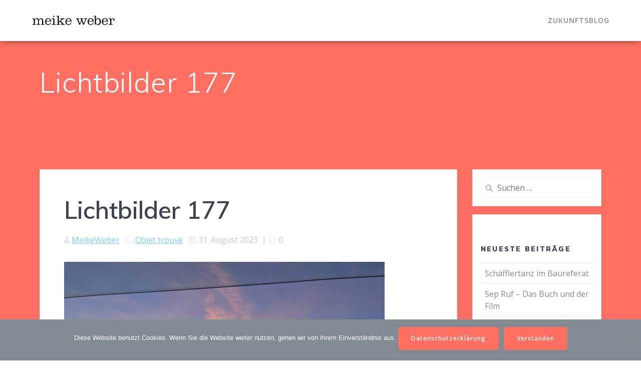

--- FILE ---
content_type: text/html; charset=UTF-8
request_url: https://meike-weber.de/lichtbilder-177/
body_size: 11128
content:
<!DOCTYPE html>
<html lang="de">
<head>
    <meta charset="UTF-8">
    <meta name="viewport" content="width=device-width, initial-scale=1">
    <link rel="profile" href="http://gmpg.org/xfn/11">

	    <script>
        (function (exports, d) {
            var _isReady = false,
                _event,
                _fns = [];

            function onReady(event) {
                d.removeEventListener("DOMContentLoaded", onReady);
                _isReady = true;
                _event = event;
                _fns.forEach(function (_fn) {
                    var fn = _fn[0],
                        context = _fn[1];
                    fn.call(context || exports, window.jQuery);
                });
            }

            function onReadyIe(event) {
                if (d.readyState === "complete") {
                    d.detachEvent("onreadystatechange", onReadyIe);
                    _isReady = true;
                    _event = event;
                    _fns.forEach(function (_fn) {
                        var fn = _fn[0],
                            context = _fn[1];
                        fn.call(context || exports, event);
                    });
                }
            }

            d.addEventListener && d.addEventListener("DOMContentLoaded", onReady) ||
            d.attachEvent && d.attachEvent("onreadystatechange", onReadyIe);

            function domReady(fn, context) {
                if (_isReady) {
                    fn.call(context, _event);
                }

                _fns.push([fn, context]);
            }

            exports.mesmerizeDomReady = domReady;
        })(window, document);
    </script>
	<meta name='robots' content='index, follow, max-image-preview:large, max-snippet:-1, max-video-preview:-1' />
		<style>img:is([sizes="auto" i], [sizes^="auto," i]) { contain-intrinsic-size: 3000px 1500px }</style>
		<meta property="og:title" content="Lichtbilder 177"/>
<meta property="og:description" content=""/>
<meta property="og:image" content="https://meike-weber.de/wp-content/uploads/2023/09/IMG_4252-rotated-e1693813115648.jpg"/>
<meta property="og:image:width" content="640" />
<meta property="og:image:height" content="480" />
<meta property="og:image:type" content="image/jpeg" />
<meta property="og:type" content="article"/>
<meta property="og:article:published_time" content="2023-08-31 07:37:00"/>
<meta property="og:article:modified_time" content="2023-09-04 07:38:47"/>
<meta property="og:article:tag" content="Gauting"/>
<meta property="og:article:tag" content="Lichtbilder"/>
<meta name="twitter:card" content="summary">
<meta name="twitter:title" content="Lichtbilder 177"/>
<meta name="twitter:description" content=""/>
<meta name="twitter:image" content="https://meike-weber.de/wp-content/uploads/2023/09/IMG_4252-rotated-e1693813115648.jpg"/>
<meta name="author" content="MeikeWeber"/>

	<!-- This site is optimized with the Yoast SEO plugin v23.5 - https://yoast.com/wordpress/plugins/seo/ -->
	<title>Lichtbilder 177 -</title>
	<link rel="canonical" href="https://meike-weber.de/lichtbilder-177/" />
	<meta property="og:url" content="https://meike-weber.de/lichtbilder-177/" />
	<meta property="article:published_time" content="2023-08-31T07:37:00+00:00" />
	<meta property="article:modified_time" content="2023-09-04T07:38:47+00:00" />
	<meta property="og:image" content="https://meike-weber.de/wp-content/uploads/2023/09/IMG_4252-rotated-e1693813115648.jpg" />
	<meta property="og:image:width" content="640" />
	<meta property="og:image:height" content="480" />
	<meta property="og:image:type" content="image/jpeg" />
	<meta name="author" content="MeikeWeber" />
	<meta name="twitter:label1" content="Verfasst von" />
	<meta name="twitter:data1" content="MeikeWeber" />
	<script type="application/ld+json" class="yoast-schema-graph">{"@context":"https://schema.org","@graph":[{"@type":"WebPage","@id":"https://meike-weber.de/lichtbilder-177/","url":"https://meike-weber.de/lichtbilder-177/","name":"Lichtbilder 177 -","isPartOf":{"@id":"https://meike-weber.de/#website"},"primaryImageOfPage":{"@id":"https://meike-weber.de/lichtbilder-177/#primaryimage"},"image":{"@id":"https://meike-weber.de/lichtbilder-177/#primaryimage"},"thumbnailUrl":"https://meike-weber.de/wp-content/uploads/2023/09/IMG_4252-rotated-e1693813115648.jpg","datePublished":"2023-08-31T07:37:00+00:00","dateModified":"2023-09-04T07:38:47+00:00","author":{"@id":"https://meike-weber.de/#/schema/person/588e0d5267307835dc6fa1ac284e4346"},"breadcrumb":{"@id":"https://meike-weber.de/lichtbilder-177/#breadcrumb"},"inLanguage":"de","potentialAction":[{"@type":"ReadAction","target":["https://meike-weber.de/lichtbilder-177/"]}]},{"@type":"ImageObject","inLanguage":"de","@id":"https://meike-weber.de/lichtbilder-177/#primaryimage","url":"https://meike-weber.de/wp-content/uploads/2023/09/IMG_4252-rotated-e1693813115648.jpg","contentUrl":"https://meike-weber.de/wp-content/uploads/2023/09/IMG_4252-rotated-e1693813115648.jpg","width":640,"height":480},{"@type":"BreadcrumbList","@id":"https://meike-weber.de/lichtbilder-177/#breadcrumb","itemListElement":[{"@type":"ListItem","position":1,"name":"Startseite","item":"https://meike-weber.de/"},{"@type":"ListItem","position":2,"name":"Zukunftsblog","item":"https://meike-weber.de/zukunftsblog/"},{"@type":"ListItem","position":3,"name":"Lichtbilder 177"}]},{"@type":"WebSite","@id":"https://meike-weber.de/#website","url":"https://meike-weber.de/","name":"","description":"","potentialAction":[{"@type":"SearchAction","target":{"@type":"EntryPoint","urlTemplate":"https://meike-weber.de/?s={search_term_string}"},"query-input":{"@type":"PropertyValueSpecification","valueRequired":true,"valueName":"search_term_string"}}],"inLanguage":"de"},{"@type":"Person","@id":"https://meike-weber.de/#/schema/person/588e0d5267307835dc6fa1ac284e4346","name":"MeikeWeber","image":{"@type":"ImageObject","inLanguage":"de","@id":"https://meike-weber.de/#/schema/person/image/","url":"https://secure.gravatar.com/avatar/40d45c573089279c703b2755a39e9902?s=96&d=mm&r=g","contentUrl":"https://secure.gravatar.com/avatar/40d45c573089279c703b2755a39e9902?s=96&d=mm&r=g","caption":"MeikeWeber"},"url":"https://meike-weber.de/author/meikeweber/"}]}</script>
	<!-- / Yoast SEO plugin. -->


<link rel='dns-prefetch' href='//fonts.googleapis.com' />
<link rel="alternate" type="application/rss+xml" title=" &raquo; Feed" href="https://meike-weber.de/feed/" />
<link rel="alternate" type="application/rss+xml" title=" &raquo; Kommentar-Feed" href="https://meike-weber.de/comments/feed/" />
<link rel="alternate" type="application/rss+xml" title=" &raquo; Kommentar-Feed zu Lichtbilder 177" href="https://meike-weber.de/lichtbilder-177/feed/" />
		<style>
			.lazyload,
			.lazyloading {
				max-width: 100%;
			}
		</style>
		<script type="text/javascript">
/* <![CDATA[ */
window._wpemojiSettings = {"baseUrl":"https:\/\/s.w.org\/images\/core\/emoji\/14.0.0\/72x72\/","ext":".png","svgUrl":"https:\/\/s.w.org\/images\/core\/emoji\/14.0.0\/svg\/","svgExt":".svg","source":{"concatemoji":"https:\/\/meike-weber.de\/wp-includes\/js\/wp-emoji-release.min.js?ver=6.4.7"}};
/*! This file is auto-generated */
!function(i,n){var o,s,e;function c(e){try{var t={supportTests:e,timestamp:(new Date).valueOf()};sessionStorage.setItem(o,JSON.stringify(t))}catch(e){}}function p(e,t,n){e.clearRect(0,0,e.canvas.width,e.canvas.height),e.fillText(t,0,0);var t=new Uint32Array(e.getImageData(0,0,e.canvas.width,e.canvas.height).data),r=(e.clearRect(0,0,e.canvas.width,e.canvas.height),e.fillText(n,0,0),new Uint32Array(e.getImageData(0,0,e.canvas.width,e.canvas.height).data));return t.every(function(e,t){return e===r[t]})}function u(e,t,n){switch(t){case"flag":return n(e,"\ud83c\udff3\ufe0f\u200d\u26a7\ufe0f","\ud83c\udff3\ufe0f\u200b\u26a7\ufe0f")?!1:!n(e,"\ud83c\uddfa\ud83c\uddf3","\ud83c\uddfa\u200b\ud83c\uddf3")&&!n(e,"\ud83c\udff4\udb40\udc67\udb40\udc62\udb40\udc65\udb40\udc6e\udb40\udc67\udb40\udc7f","\ud83c\udff4\u200b\udb40\udc67\u200b\udb40\udc62\u200b\udb40\udc65\u200b\udb40\udc6e\u200b\udb40\udc67\u200b\udb40\udc7f");case"emoji":return!n(e,"\ud83e\udef1\ud83c\udffb\u200d\ud83e\udef2\ud83c\udfff","\ud83e\udef1\ud83c\udffb\u200b\ud83e\udef2\ud83c\udfff")}return!1}function f(e,t,n){var r="undefined"!=typeof WorkerGlobalScope&&self instanceof WorkerGlobalScope?new OffscreenCanvas(300,150):i.createElement("canvas"),a=r.getContext("2d",{willReadFrequently:!0}),o=(a.textBaseline="top",a.font="600 32px Arial",{});return e.forEach(function(e){o[e]=t(a,e,n)}),o}function t(e){var t=i.createElement("script");t.src=e,t.defer=!0,i.head.appendChild(t)}"undefined"!=typeof Promise&&(o="wpEmojiSettingsSupports",s=["flag","emoji"],n.supports={everything:!0,everythingExceptFlag:!0},e=new Promise(function(e){i.addEventListener("DOMContentLoaded",e,{once:!0})}),new Promise(function(t){var n=function(){try{var e=JSON.parse(sessionStorage.getItem(o));if("object"==typeof e&&"number"==typeof e.timestamp&&(new Date).valueOf()<e.timestamp+604800&&"object"==typeof e.supportTests)return e.supportTests}catch(e){}return null}();if(!n){if("undefined"!=typeof Worker&&"undefined"!=typeof OffscreenCanvas&&"undefined"!=typeof URL&&URL.createObjectURL&&"undefined"!=typeof Blob)try{var e="postMessage("+f.toString()+"("+[JSON.stringify(s),u.toString(),p.toString()].join(",")+"));",r=new Blob([e],{type:"text/javascript"}),a=new Worker(URL.createObjectURL(r),{name:"wpTestEmojiSupports"});return void(a.onmessage=function(e){c(n=e.data),a.terminate(),t(n)})}catch(e){}c(n=f(s,u,p))}t(n)}).then(function(e){for(var t in e)n.supports[t]=e[t],n.supports.everything=n.supports.everything&&n.supports[t],"flag"!==t&&(n.supports.everythingExceptFlag=n.supports.everythingExceptFlag&&n.supports[t]);n.supports.everythingExceptFlag=n.supports.everythingExceptFlag&&!n.supports.flag,n.DOMReady=!1,n.readyCallback=function(){n.DOMReady=!0}}).then(function(){return e}).then(function(){var e;n.supports.everything||(n.readyCallback(),(e=n.source||{}).concatemoji?t(e.concatemoji):e.wpemoji&&e.twemoji&&(t(e.twemoji),t(e.wpemoji)))}))}((window,document),window._wpemojiSettings);
/* ]]> */
</script>
<style id='wp-emoji-styles-inline-css' type='text/css'>

	img.wp-smiley, img.emoji {
		display: inline !important;
		border: none !important;
		box-shadow: none !important;
		height: 1em !important;
		width: 1em !important;
		margin: 0 0.07em !important;
		vertical-align: -0.1em !important;
		background: none !important;
		padding: 0 !important;
	}
</style>
<link rel='stylesheet' id='wp-block-library-css' href='https://meike-weber.de/wp-includes/css/dist/block-library/style.min.css?ver=6.4.7' type='text/css' media='all' />
<style id='classic-theme-styles-inline-css' type='text/css'>
/*! This file is auto-generated */
.wp-block-button__link{color:#fff;background-color:#32373c;border-radius:9999px;box-shadow:none;text-decoration:none;padding:calc(.667em + 2px) calc(1.333em + 2px);font-size:1.125em}.wp-block-file__button{background:#32373c;color:#fff;text-decoration:none}
</style>
<style id='global-styles-inline-css' type='text/css'>
body{--wp--preset--color--black: #000000;--wp--preset--color--cyan-bluish-gray: #abb8c3;--wp--preset--color--white: #ffffff;--wp--preset--color--pale-pink: #f78da7;--wp--preset--color--vivid-red: #cf2e2e;--wp--preset--color--luminous-vivid-orange: #ff6900;--wp--preset--color--luminous-vivid-amber: #fcb900;--wp--preset--color--light-green-cyan: #7bdcb5;--wp--preset--color--vivid-green-cyan: #00d084;--wp--preset--color--pale-cyan-blue: #8ed1fc;--wp--preset--color--vivid-cyan-blue: #0693e3;--wp--preset--color--vivid-purple: #9b51e0;--wp--preset--gradient--vivid-cyan-blue-to-vivid-purple: linear-gradient(135deg,rgba(6,147,227,1) 0%,rgb(155,81,224) 100%);--wp--preset--gradient--light-green-cyan-to-vivid-green-cyan: linear-gradient(135deg,rgb(122,220,180) 0%,rgb(0,208,130) 100%);--wp--preset--gradient--luminous-vivid-amber-to-luminous-vivid-orange: linear-gradient(135deg,rgba(252,185,0,1) 0%,rgba(255,105,0,1) 100%);--wp--preset--gradient--luminous-vivid-orange-to-vivid-red: linear-gradient(135deg,rgba(255,105,0,1) 0%,rgb(207,46,46) 100%);--wp--preset--gradient--very-light-gray-to-cyan-bluish-gray: linear-gradient(135deg,rgb(238,238,238) 0%,rgb(169,184,195) 100%);--wp--preset--gradient--cool-to-warm-spectrum: linear-gradient(135deg,rgb(74,234,220) 0%,rgb(151,120,209) 20%,rgb(207,42,186) 40%,rgb(238,44,130) 60%,rgb(251,105,98) 80%,rgb(254,248,76) 100%);--wp--preset--gradient--blush-light-purple: linear-gradient(135deg,rgb(255,206,236) 0%,rgb(152,150,240) 100%);--wp--preset--gradient--blush-bordeaux: linear-gradient(135deg,rgb(254,205,165) 0%,rgb(254,45,45) 50%,rgb(107,0,62) 100%);--wp--preset--gradient--luminous-dusk: linear-gradient(135deg,rgb(255,203,112) 0%,rgb(199,81,192) 50%,rgb(65,88,208) 100%);--wp--preset--gradient--pale-ocean: linear-gradient(135deg,rgb(255,245,203) 0%,rgb(182,227,212) 50%,rgb(51,167,181) 100%);--wp--preset--gradient--electric-grass: linear-gradient(135deg,rgb(202,248,128) 0%,rgb(113,206,126) 100%);--wp--preset--gradient--midnight: linear-gradient(135deg,rgb(2,3,129) 0%,rgb(40,116,252) 100%);--wp--preset--font-size--small: 13px;--wp--preset--font-size--medium: 20px;--wp--preset--font-size--large: 36px;--wp--preset--font-size--x-large: 42px;--wp--preset--spacing--20: 0.44rem;--wp--preset--spacing--30: 0.67rem;--wp--preset--spacing--40: 1rem;--wp--preset--spacing--50: 1.5rem;--wp--preset--spacing--60: 2.25rem;--wp--preset--spacing--70: 3.38rem;--wp--preset--spacing--80: 5.06rem;--wp--preset--shadow--natural: 6px 6px 9px rgba(0, 0, 0, 0.2);--wp--preset--shadow--deep: 12px 12px 50px rgba(0, 0, 0, 0.4);--wp--preset--shadow--sharp: 6px 6px 0px rgba(0, 0, 0, 0.2);--wp--preset--shadow--outlined: 6px 6px 0px -3px rgba(255, 255, 255, 1), 6px 6px rgba(0, 0, 0, 1);--wp--preset--shadow--crisp: 6px 6px 0px rgba(0, 0, 0, 1);}:where(.is-layout-flex){gap: 0.5em;}:where(.is-layout-grid){gap: 0.5em;}body .is-layout-flow > .alignleft{float: left;margin-inline-start: 0;margin-inline-end: 2em;}body .is-layout-flow > .alignright{float: right;margin-inline-start: 2em;margin-inline-end: 0;}body .is-layout-flow > .aligncenter{margin-left: auto !important;margin-right: auto !important;}body .is-layout-constrained > .alignleft{float: left;margin-inline-start: 0;margin-inline-end: 2em;}body .is-layout-constrained > .alignright{float: right;margin-inline-start: 2em;margin-inline-end: 0;}body .is-layout-constrained > .aligncenter{margin-left: auto !important;margin-right: auto !important;}body .is-layout-constrained > :where(:not(.alignleft):not(.alignright):not(.alignfull)){max-width: var(--wp--style--global--content-size);margin-left: auto !important;margin-right: auto !important;}body .is-layout-constrained > .alignwide{max-width: var(--wp--style--global--wide-size);}body .is-layout-flex{display: flex;}body .is-layout-flex{flex-wrap: wrap;align-items: center;}body .is-layout-flex > *{margin: 0;}body .is-layout-grid{display: grid;}body .is-layout-grid > *{margin: 0;}:where(.wp-block-columns.is-layout-flex){gap: 2em;}:where(.wp-block-columns.is-layout-grid){gap: 2em;}:where(.wp-block-post-template.is-layout-flex){gap: 1.25em;}:where(.wp-block-post-template.is-layout-grid){gap: 1.25em;}.has-black-color{color: var(--wp--preset--color--black) !important;}.has-cyan-bluish-gray-color{color: var(--wp--preset--color--cyan-bluish-gray) !important;}.has-white-color{color: var(--wp--preset--color--white) !important;}.has-pale-pink-color{color: var(--wp--preset--color--pale-pink) !important;}.has-vivid-red-color{color: var(--wp--preset--color--vivid-red) !important;}.has-luminous-vivid-orange-color{color: var(--wp--preset--color--luminous-vivid-orange) !important;}.has-luminous-vivid-amber-color{color: var(--wp--preset--color--luminous-vivid-amber) !important;}.has-light-green-cyan-color{color: var(--wp--preset--color--light-green-cyan) !important;}.has-vivid-green-cyan-color{color: var(--wp--preset--color--vivid-green-cyan) !important;}.has-pale-cyan-blue-color{color: var(--wp--preset--color--pale-cyan-blue) !important;}.has-vivid-cyan-blue-color{color: var(--wp--preset--color--vivid-cyan-blue) !important;}.has-vivid-purple-color{color: var(--wp--preset--color--vivid-purple) !important;}.has-black-background-color{background-color: var(--wp--preset--color--black) !important;}.has-cyan-bluish-gray-background-color{background-color: var(--wp--preset--color--cyan-bluish-gray) !important;}.has-white-background-color{background-color: var(--wp--preset--color--white) !important;}.has-pale-pink-background-color{background-color: var(--wp--preset--color--pale-pink) !important;}.has-vivid-red-background-color{background-color: var(--wp--preset--color--vivid-red) !important;}.has-luminous-vivid-orange-background-color{background-color: var(--wp--preset--color--luminous-vivid-orange) !important;}.has-luminous-vivid-amber-background-color{background-color: var(--wp--preset--color--luminous-vivid-amber) !important;}.has-light-green-cyan-background-color{background-color: var(--wp--preset--color--light-green-cyan) !important;}.has-vivid-green-cyan-background-color{background-color: var(--wp--preset--color--vivid-green-cyan) !important;}.has-pale-cyan-blue-background-color{background-color: var(--wp--preset--color--pale-cyan-blue) !important;}.has-vivid-cyan-blue-background-color{background-color: var(--wp--preset--color--vivid-cyan-blue) !important;}.has-vivid-purple-background-color{background-color: var(--wp--preset--color--vivid-purple) !important;}.has-black-border-color{border-color: var(--wp--preset--color--black) !important;}.has-cyan-bluish-gray-border-color{border-color: var(--wp--preset--color--cyan-bluish-gray) !important;}.has-white-border-color{border-color: var(--wp--preset--color--white) !important;}.has-pale-pink-border-color{border-color: var(--wp--preset--color--pale-pink) !important;}.has-vivid-red-border-color{border-color: var(--wp--preset--color--vivid-red) !important;}.has-luminous-vivid-orange-border-color{border-color: var(--wp--preset--color--luminous-vivid-orange) !important;}.has-luminous-vivid-amber-border-color{border-color: var(--wp--preset--color--luminous-vivid-amber) !important;}.has-light-green-cyan-border-color{border-color: var(--wp--preset--color--light-green-cyan) !important;}.has-vivid-green-cyan-border-color{border-color: var(--wp--preset--color--vivid-green-cyan) !important;}.has-pale-cyan-blue-border-color{border-color: var(--wp--preset--color--pale-cyan-blue) !important;}.has-vivid-cyan-blue-border-color{border-color: var(--wp--preset--color--vivid-cyan-blue) !important;}.has-vivid-purple-border-color{border-color: var(--wp--preset--color--vivid-purple) !important;}.has-vivid-cyan-blue-to-vivid-purple-gradient-background{background: var(--wp--preset--gradient--vivid-cyan-blue-to-vivid-purple) !important;}.has-light-green-cyan-to-vivid-green-cyan-gradient-background{background: var(--wp--preset--gradient--light-green-cyan-to-vivid-green-cyan) !important;}.has-luminous-vivid-amber-to-luminous-vivid-orange-gradient-background{background: var(--wp--preset--gradient--luminous-vivid-amber-to-luminous-vivid-orange) !important;}.has-luminous-vivid-orange-to-vivid-red-gradient-background{background: var(--wp--preset--gradient--luminous-vivid-orange-to-vivid-red) !important;}.has-very-light-gray-to-cyan-bluish-gray-gradient-background{background: var(--wp--preset--gradient--very-light-gray-to-cyan-bluish-gray) !important;}.has-cool-to-warm-spectrum-gradient-background{background: var(--wp--preset--gradient--cool-to-warm-spectrum) !important;}.has-blush-light-purple-gradient-background{background: var(--wp--preset--gradient--blush-light-purple) !important;}.has-blush-bordeaux-gradient-background{background: var(--wp--preset--gradient--blush-bordeaux) !important;}.has-luminous-dusk-gradient-background{background: var(--wp--preset--gradient--luminous-dusk) !important;}.has-pale-ocean-gradient-background{background: var(--wp--preset--gradient--pale-ocean) !important;}.has-electric-grass-gradient-background{background: var(--wp--preset--gradient--electric-grass) !important;}.has-midnight-gradient-background{background: var(--wp--preset--gradient--midnight) !important;}.has-small-font-size{font-size: var(--wp--preset--font-size--small) !important;}.has-medium-font-size{font-size: var(--wp--preset--font-size--medium) !important;}.has-large-font-size{font-size: var(--wp--preset--font-size--large) !important;}.has-x-large-font-size{font-size: var(--wp--preset--font-size--x-large) !important;}
.wp-block-navigation a:where(:not(.wp-element-button)){color: inherit;}
:where(.wp-block-post-template.is-layout-flex){gap: 1.25em;}:where(.wp-block-post-template.is-layout-grid){gap: 1.25em;}
:where(.wp-block-columns.is-layout-flex){gap: 2em;}:where(.wp-block-columns.is-layout-grid){gap: 2em;}
.wp-block-pullquote{font-size: 1.5em;line-height: 1.6;}
</style>
<link rel='stylesheet' id='cookie-notice-front-css' href='https://meike-weber.de/wp-content/plugins/cookie-notice/css/front.min.css?ver=2.5.11' type='text/css' media='all' />
<link rel='stylesheet' id='sm-style-css' href='https://meike-weber.de/wp-content/plugins/wp-show-more/wpsm-style.css?ver=6.4.7' type='text/css' media='all' />
<link rel='stylesheet' id='mesmerize-style-css' href='https://meike-weber.de/wp-content/themes/mesmerize/style.min.css?ver=1.6.120' type='text/css' media='all' />
<style id='mesmerize-style-inline-css' type='text/css'>
img.logo.dark, img.custom-logo{width:auto;max-height:35px !important;}
/** cached kirki style */.header.color-overlay:after{filter:invert(0%) ;}.header-homepage .header-description-row{padding-top:8%;padding-bottom:0%;}.inner-header-description{padding-top:4%;padding-bottom:2%;}.mesmerize-front-page .navigation-bar.bordered{border-bottom-color:rgba(255, 255, 255, 0.5);border-bottom-width:1px;border-bottom-style:solid;}.mesmerize-inner-page .navigation-bar.bordered{border-bottom-color:rgba(255, 255, 255, 0.5);border-bottom-width:1px;border-bottom-style:solid;}@media screen and (max-width:767px){.header-homepage .header-description-row{padding-top:10%;padding-bottom:10%;}}@media only screen and (min-width: 768px){.header-content .align-holder{width:100%!important;}.inner-header-description{text-align:left!important;}}
</style>
<link rel='stylesheet' id='mesmerize-style-bundle-css' href='https://meike-weber.de/wp-content/themes/mesmerize/assets/css/theme.bundle.min.css?ver=1.6.120' type='text/css' media='all' />
<link rel='stylesheet' id='mesmerize-fonts-css' href="" data-href='https://fonts.googleapis.com/css?family=Open+Sans%3A300%2C400%2C600%2C700%7CMuli%3A300%2C300italic%2C400%2C400italic%2C600%2C600italic%2C700%2C700italic%2C900%2C900italic%7CPlayfair+Display%3A400%2C400italic%2C700%2C700italic&#038;subset=latin%2Clatin-ext&#038;display=swap' type='text/css' media='all' />
<link rel='stylesheet' id='newsletter-css' href='https://meike-weber.de/wp-content/plugins/newsletter/style.css?ver=9.1.1' type='text/css' media='all' />
<style id='newsletter-inline-css' type='text/css'>
.footer form input[type=submit]{
	background-color:#FF6F61;
  line-height:0;
  width:100%;
  border-radius:10px;
  outline:none;
}

.footer form input[type=email]{width:100%;border-radius:10px;}

.widgettitle{margin-top:18%;}
</style>
<script type="text/javascript" id="cookie-notice-front-js-before">
/* <![CDATA[ */
var cnArgs = {"ajaxUrl":"https:\/\/meike-weber.de\/wp-admin\/admin-ajax.php","nonce":"bcf6dfc735","hideEffect":"slide","position":"bottom","onScroll":false,"onScrollOffset":100,"onClick":false,"cookieName":"cookie_notice_accepted","cookieTime":2592000,"cookieTimeRejected":2592000,"globalCookie":false,"redirection":false,"cache":true,"revokeCookies":false,"revokeCookiesOpt":"automatic"};
/* ]]> */
</script>
<script type="text/javascript" src="https://meike-weber.de/wp-content/plugins/cookie-notice/js/front.min.js?ver=2.5.11" id="cookie-notice-front-js"></script>
<script type="text/javascript" src="https://meike-weber.de/wp-includes/js/jquery/jquery.min.js?ver=3.7.1" id="jquery-core-js"></script>
<script type="text/javascript" src="https://meike-weber.de/wp-includes/js/jquery/jquery-migrate.min.js?ver=3.4.1" id="jquery-migrate-js"></script>
<script type="text/javascript" id="jquery-js-after">
/* <![CDATA[ */
    
        (function () {
            function setHeaderTopSpacing() {

                setTimeout(function() {
                  var headerTop = document.querySelector('.header-top');
                  var headers = document.querySelectorAll('.header-wrapper .header,.header-wrapper .header-homepage');

                  for (var i = 0; i < headers.length; i++) {
                      var item = headers[i];
                      item.style.paddingTop = headerTop.getBoundingClientRect().height + "px";
                  }

                    var languageSwitcher = document.querySelector('.mesmerize-language-switcher');

                    if(languageSwitcher){
                        languageSwitcher.style.top = "calc( " +  headerTop.getBoundingClientRect().height + "px + 1rem)" ;
                    }
                    
                }, 100);

             
            }

            window.addEventListener('resize', setHeaderTopSpacing);
            window.mesmerizeSetHeaderTopSpacing = setHeaderTopSpacing
            mesmerizeDomReady(setHeaderTopSpacing);
        })();
    
    
/* ]]> */
</script>
<link rel="https://api.w.org/" href="https://meike-weber.de/wp-json/" /><link rel="alternate" type="application/json" href="https://meike-weber.de/wp-json/wp/v2/posts/3100" /><link rel="EditURI" type="application/rsd+xml" title="RSD" href="https://meike-weber.de/xmlrpc.php?rsd" />
<meta name="generator" content="WordPress 6.4.7" />
<link rel='shortlink' href='https://meike-weber.de/?p=3100' />
<link rel="alternate" type="application/json+oembed" href="https://meike-weber.de/wp-json/oembed/1.0/embed?url=https%3A%2F%2Fmeike-weber.de%2Flichtbilder-177%2F" />
<link rel="alternate" type="text/xml+oembed" href="https://meike-weber.de/wp-json/oembed/1.0/embed?url=https%3A%2F%2Fmeike-weber.de%2Flichtbilder-177%2F&#038;format=xml" />
		<script>
			document.documentElement.className = document.documentElement.className.replace('no-js', 'js');
		</script>
				<style>
			.no-js img.lazyload {
				display: none;
			}

			figure.wp-block-image img.lazyloading {
				min-width: 150px;
			}

			.lazyload,
			.lazyloading {
				--smush-placeholder-width: 100px;
				--smush-placeholder-aspect-ratio: 1/1;
				width: var(--smush-image-width, var(--smush-placeholder-width)) !important;
				aspect-ratio: var(--smush-image-aspect-ratio, var(--smush-placeholder-aspect-ratio)) !important;
			}

						.lazyload, .lazyloading {
				opacity: 0;
			}

			.lazyloaded {
				opacity: 1;
				transition: opacity 0ms;
				transition-delay: 0ms;
			}

					</style>
		    <script type="text/javascript" data-name="async-styles">
        (function () {
            var links = document.querySelectorAll('link[data-href]');
            for (var i = 0; i < links.length; i++) {
                var item = links[i];
                item.href = item.getAttribute('data-href')
            }
        })();
    </script>
	<link rel="pingback" href="https://meike-weber.de/xmlrpc.php">
<style type="text/css" id="custom-background-css">
body.custom-background { background-color: #ffffff; }
</style>
	<link rel="icon" href="https://meike-weber.de/wp-content/uploads/2020/01/cropped-mw-tablogo-32x32.png" sizes="32x32" />
<link rel="icon" href="https://meike-weber.de/wp-content/uploads/2020/01/cropped-mw-tablogo-192x192.png" sizes="192x192" />
<link rel="apple-touch-icon" href="https://meike-weber.de/wp-content/uploads/2020/01/cropped-mw-tablogo-180x180.png" />
<meta name="msapplication-TileImage" content="https://meike-weber.de/wp-content/uploads/2020/01/cropped-mw-tablogo-270x270.png" />
		<style type="text/css" id="wp-custom-css">
			
.header-top{
-moz-box-shadow: 0px 1px 14px -5px rgba(0,0,0,1);
box-shadow: 0px 1px 14px -5px rgba(0,0,0,1);
}

ul.dropdown-menu.active-line-bottom>.current-menu-item>a, ul.dropdown-menu.active-line-bottom>.current_page_item>a{
	border-bottom:none !important;
	color:#818c92 !important;
}

.coloured-nav ul.dropdown-menu>li{
	color:#818c92;
}
ul.dropdown-menu>li>a:hover{
	color:#818c92 !important;
}

.button.color1, .cn-link{
	background-color:#FF6F61;
	border-color:#FF6F61;
	transition:all .2s;
}

.button.color1:hover, .cn-button:hover,.cn-link:hover{
	background-color:#CC584E;
	border-color:#CC584E;
	transform:translateY;
	box-shadow:0 10px 20px 0 rgba(0,0,0,.25);
}
.button.color1:active,.cn-button:active,.cn-link:active{
	transform:translateY;
	box-shadow:0 5px 10px 0 rgba(0,0,0,.25);
	background-color:#FF6E61;
	border-color:#FF6E61;
}

.widget a,.read-more, .nav-next .post-title, .nav-previous .post-title, .meta-nav, a i.fa{
	color:#818c92;
}

.widget a:hover,  .read-more:hover, .nav-next .post-title:hover, .nav-previous .post-title:hover,.meta-nav:hover, a i.fa:hover{
	color:#ff6f61!important;
}

#page-content, .post-list,.sidebar{
	background-color:#ff6e61;
}

.cn-button,.cn-link,.cn-button:hover,.cn-link:hover {
	background-color:#FF6F61;
	border-color:#FF6F61;
}

h3 a:hover{
	color:#FF6F61;
}

.page-numbers{
	color:#818c92;
}

.nav-links .numbers-navigation span.current{
	background-color:#FF6F61;
}

.nav-links .numbers-navigation  a.page-numbers:hover{
	background-color:#FF6F61;
}
.nav-links .prev-navigation a, .nav-links .next-navigation a{
	border-color:#FF6F61;
}

.nav-links .prev-navigation a:hover, .nav-links .next-navigation a:hover{
	background-color:#FF6F61;
}

.cta-blue-section{
	background-color:#FF6F61;
}
.button.color2{
	border:none;
	background-color:#818c92;
}
.button.color2:hover{
	background-color:#818c92;
	transform:translateY;
	box-shadow:0 10px 20px 0 rgba(0,0,0,.25);
}
.button.color2:active{
	transform:translateY;
	box-shadow:0 5px 10px 0 rgba(0,0,0,.25);
}
.button.color2{transition:all .2s;}
		</style>
			<style id="page-content-custom-styles">
			</style>
	        <style data-name="header-shapes">
            .header.color-overlay:after {background:url(https://meike-weber.de/wp-content/themes/mesmerize/assets/images/header-shapes/circles.png) center center/ cover no-repeat}        </style>
            <style data-name="background-content-colors">
        .mesmerize-inner-page .page-content,
        .mesmerize-inner-page .content,
        .mesmerize-front-page.mesmerize-content-padding .page-content {
            background-color: #ffffff;
        }
    </style>
    </head>

<body class="post-template-default single single-post postid-3100 single-format-standard custom-background wp-custom-logo cookies-not-set overlap-first-section mesmerize-inner-page">
<style>
.screen-reader-text[href="#page-content"]:focus {
   background-color: #f1f1f1;
   border-radius: 3px;
   box-shadow: 0 0 2px 2px rgba(0, 0, 0, 0.6);
   clip: auto !important;
   clip-path: none;
   color: #21759b;

}
</style>
<a class="skip-link screen-reader-text" href="#page-content">Zum Inhalt springen</a>

<div  id="page-top" class="header-top">
		<div class="navigation-bar coloured-nav bordered"  data-sticky='0'  data-sticky-mobile='1'  data-sticky-to='top' >
    <div class="navigation-wrapper ">
    	<div class="row basis-auto">
	        <div class="logo_col col-xs col-sm-fit">
	            <a href="https://meike-weber.de/" class="logo-link dark" rel="home" itemprop="url"  data-type="group"  data-dynamic-mod="true"><img width="444" height="94" src="https://meike-weber.de/wp-content/uploads/2019/11/cropped-meike_logo_Final4-1.png" class="logo dark" alt="" itemprop="logo" decoding="async" srcset="https://meike-weber.de/wp-content/uploads/2019/11/cropped-meike_logo_Final4-1.png 444w, https://meike-weber.de/wp-content/uploads/2019/11/cropped-meike_logo_Final4-1-300x64.png 300w" sizes="(max-width: 444px) 100vw, 444px" /></a><a href="https://meike-weber.de/" class="custom-logo-link" data-type="group"  data-dynamic-mod="true" rel="home"><img width="444" height="94" src="https://meike-weber.de/wp-content/uploads/2020/01/cropped-Logo-white.png" class="custom-logo" alt="" decoding="async" srcset="https://meike-weber.de/wp-content/uploads/2020/01/cropped-Logo-white.png 444w, https://meike-weber.de/wp-content/uploads/2020/01/cropped-Logo-white-300x64.png 300w" sizes="(max-width: 444px) 100vw, 444px" /></a>	        </div>
	        <div class="main_menu_col col-xs">
	            <div id="mainmenu_container" class="row"><ul id="main_menu" class="active-line-bottom main-menu dropdown-menu"><li id="menu-item-24" class="menu-item menu-item-type-post_type menu-item-object-page current_page_parent menu-item-24"><a href="https://meike-weber.de/zukunftsblog/">Zukunftsblog</a></li>
</ul></div>    <a href="#" data-component="offcanvas" data-target="#offcanvas-wrapper" data-direction="right" data-width="300px" data-push="false">
        <div class="bubble"></div>
        <i class="fa fa-bars"></i>
    </a>
    <div id="offcanvas-wrapper" class="hide force-hide  offcanvas-right">
        <div class="offcanvas-top">
            <div class="logo-holder">
                <a href="https://meike-weber.de/" class="logo-link dark" rel="home" itemprop="url"  data-type="group"  data-dynamic-mod="true"><img width="444" height="94" src="https://meike-weber.de/wp-content/uploads/2019/11/cropped-meike_logo_Final4-1.png" class="logo dark" alt="" itemprop="logo" decoding="async" srcset="https://meike-weber.de/wp-content/uploads/2019/11/cropped-meike_logo_Final4-1.png 444w, https://meike-weber.de/wp-content/uploads/2019/11/cropped-meike_logo_Final4-1-300x64.png 300w" sizes="(max-width: 444px) 100vw, 444px" /></a><a href="https://meike-weber.de/" class="custom-logo-link" data-type="group"  data-dynamic-mod="true" rel="home"><img width="444" height="94" src="https://meike-weber.de/wp-content/uploads/2020/01/cropped-Logo-white.png" class="custom-logo" alt="" decoding="async" srcset="https://meike-weber.de/wp-content/uploads/2020/01/cropped-Logo-white.png 444w, https://meike-weber.de/wp-content/uploads/2020/01/cropped-Logo-white-300x64.png 300w" sizes="(max-width: 444px) 100vw, 444px" /></a>            </div>
        </div>
        <div id="offcanvas-menu" class="menu-navigation-container"><ul id="offcanvas_menu" class="offcanvas_menu"><li class="menu-item menu-item-type-post_type menu-item-object-page current_page_parent menu-item-24"><a href="https://meike-weber.de/zukunftsblog/">Zukunftsblog</a></li>
</ul></div>
            </div>
    	        </div>
	    </div>
    </div>
</div>
</div>

<div id="page" class="site">
    <div class="header-wrapper">
        <div  class='header' style='; background:#FF6F61'>
            								    <div class="inner-header-description gridContainer">
        <div class="row header-description-row">
    <div class="col-xs col-xs-12">
        <h1 class="hero-title">
            Lichtbilder 177        </h1>
                    <p class="header-subtitle"></p>
            </div>
        </div>
    </div>
        <script>
		if (window.mesmerizeSetHeaderTopSpacing) {
			window.mesmerizeSetHeaderTopSpacing();
		}
    </script>
                        </div>
    </div>
    <div id='page-content' class="content post-page">
        <div class="gridContainer">
            <div class="row">
                <div class="col-xs-12 col-sm-8 col-md-9">
                    <div class="post-item">
						<div id="post-3100"class="post-3100 post type-post status-publish format-standard has-post-thumbnail hentry category-objet-trouve tag-gauting tag-lichtbilder">

    <div class="post-content-single">

        <h2 class="h1">Lichtbilder 177</h2>

        

<div class="post-meta muted">

  <i class="font-icon-post fa fa-user"></i>
  <a href="https://meike-weber.de/author/meikeweber/" title="Beiträge von MeikeWeber" rel="author">MeikeWeber</a>
  &nbsp;&nbsp;<i class="font-icon-post fa fa-folder-o"></i>
  <a href="https://meike-weber.de/category/objet-trouve/" rel="category tag">Objet trouvé</a>
  &nbsp;&nbsp;<i class="font-icon-post fa fa-calendar"></i>
  <span class="post-date">31. August 2023</span>


  &nbsp;|&nbsp;<i class="font-icon-post fa fa-comment-o"></i>
  <span>0</span>
</div>

        <div class="post-content-inner">

            <img width="640" height="480" src="https://meike-weber.de/wp-content/uploads/2023/09/IMG_4252-rotated-e1693813115648.jpg" class="space-bottom-small space-bottom-xs wp-post-image" alt="" decoding="async" fetchpriority="high" srcset="https://meike-weber.de/wp-content/uploads/2023/09/IMG_4252-rotated-e1693813115648.jpg 640w, https://meike-weber.de/wp-content/uploads/2023/09/IMG_4252-rotated-e1693813115648-300x225.jpg 300w" sizes="(max-width: 640px) 100vw, 640px" />
        </div>

        <p class="tags-list"><i data-cp-fa="true" class="font-icon-25 fa fa-tags"></i>&nbsp;<a href="https://meike-weber.de/tag/gauting/" rel="tag">Gauting</a> <a href="https://meike-weber.de/tag/lichtbilder/" rel="tag">Lichtbilder</a></p>
    </div>


    
	<nav class="navigation post-navigation" aria-label="Beiträge">
		<h2 class="screen-reader-text">Beitragsnavigation</h2>
		<div class="nav-links"><div class="nav-previous"><a href="https://meike-weber.de/lichtbilder-176/" rel="prev"><i class="font-icon-post fa fa-angle-double-left"></i><span class="meta-nav" aria-hidden="true">Vorherige:</span> <span class="screen-reader-text">Vorheriger Beitrag:</span> <span class="post-title">Lichtbilder 176</span></a></div><div class="nav-next"><a href="https://meike-weber.de/spaetes-kranen/" rel="next"><span class="meta-nav" aria-hidden="true">Weiter:</span> <span class="screen-reader-text">Nächster Beitrag:</span> <span class="post-title">Spätes Kranen &#8230;</span><i class="font-icon-post fa fa-angle-double-right"></i></a></div></div>
	</nav>
</div>
                    </div>
                </div>
				
<div class="sidebar col-sm-4 col-md-3">
    <div class="sidebar-row">
        <div id="search-2" class="widget widget_search"><form role="search" method="get" class="search-form" action="https://meike-weber.de/">
    <label>
        <span class="screen-reader-text">Suche nach:</span>
        <input type="search" class="search-field" placeholder="Suchen &hellip;" value="" name="s"/>
    </label>
</form>
</div>
		<div id="recent-posts-2" class="widget widget_recent_entries">
		<h5 class="widgettitle">Neueste Beiträge</h5>
		<ul>
											<li>
					<a href="https://meike-weber.de/schaefflertanz-im-baureferat-2/">Schäfflertanz im Baureferat</a>
									</li>
											<li>
					<a href="https://meike-weber.de/sep-ruf-das-buch-und-der-film/">Sep Ruf – Das Buch und der Film</a>
									</li>
											<li>
					<a href="https://meike-weber.de/schaefflertanz-im-baureferat/">Schäfflertanz im Baureferat</a>
									</li>
											<li>
					<a href="https://meike-weber.de/das-neue-comu-in-diessen/">Das neue COMU in Diessen</a>
									</li>
											<li>
					<a href="https://meike-weber.de/unterkunft-fuer-gefluechtete-hans-dietrich-genscher-strasse/">Unterkunft für Geflüchtete Hans-Dietrich-Genscher-Straße </a>
									</li>
					</ul>

		</div>    </div>
</div>
            </div>
        </div>

    </div>
<div  class='footer footer-content-lists footer-border-accent'>
    <div  class='footer-content'>
        <div class="gridContainer">
            <div class="row">
                <div class="col-sm-8 flexbox">
                    <div class="row widgets-row">
                        <div class="col-sm-4">
                            <div id="text-3" class="widget widget_text">			<div class="textwidget"><p style="text-align: left;">Hon.Prof. Meike Weber</p>
<p style="text-align: left;">Architektin Kulturmanagerin</p>
<p style="text-align: left;">Neurieder Straße 33</p>
<p style="text-align: left;">82131 Gauting-Buchendorf</p>
<p style="text-align: left;">+49 174 4040050</p>
<p><a href="mailto:mail@zukunftsgestaltung.org">mail@zukunftsgestaltung.org</a></p>
</div>
		</div>                        </div>
                        <div class="col-sm-4">
                            <div id="text-4" class="widget widget_text">			<div class="textwidget"><p><a href="https://zukunftsgestaltung.org/datenschutzerklaerung/" target="_blank" rel="noopener">DATENSCHUTZERKLÄRUNG</a></p>
</div>
		</div><div id="text-5" class="widget widget_text">			<div class="textwidget"><p><a href="https://zukunftsgestaltung.org/impressum/" target="_blank" rel="noopener">IMPRESSUM</a></p>
</div>
		</div><div id="newsletterwidget-2" class="widget widget_newsletterwidget"><h4 class="widgettitle">Zukunftsbrief</h4><div class="tnp tnp-subscription tnp-widget">
<form method="post" action="https://meike-weber.de/wp-admin/admin-ajax.php?action=tnp&amp;na=s">
<input type="hidden" name="nr" value="widget">
<input type="hidden" name="nlang" value="">
<div class="tnp-field tnp-field-email"><label for="tnp-1">Email</label>
<input class="tnp-email" type="email" name="ne" id="tnp-1" value="" placeholder="" required></div>
<div class="tnp-field tnp-field-button" style="text-align: left"><input class="tnp-submit" type="submit" value="Abonnieren" style="">
</div>
</form>
</div>
</div>                        </div>
                        <div class="col-sm-4">
                                                    </div>
                    </div>
                </div>
                <div class="col-sm-4 flexbox center-xs middle-xs content-section-spacing-medium footer-bg-accent">
                  <div>
                    <div class="footer-logo space-bottom-small">
                        <h2><span data-type="group"  data-dynamic-mod="true"></span></h2>
                    </div>
                    <p  class="copyright">&copy;&nbsp;&nbsp;2026&nbsp;.&nbsp;WordPress mit dem <a rel="nofollow" target="_blank" href="https://extendthemes.com/go/built-with-mesmerize/" class="mesmerize-theme-link">Mesmerize-Theme</a></p>                        <div data-type="group"  data-dynamic-mod="true" class="footer-social-icons">
                      <a target="_blank"  class="social-icon" href="https://www.xing.com/profile/MeikeRegina_Weber/cv">
                  <i class="fa fa-xing"></i>
              </a>
                            <a target="_blank"  class="social-icon" href="https://www.facebook.com/meike.weber.58">
                  <i class="fa fa-facebook-official"></i>
              </a>
                            <a target="_blank"  class="social-icon" href="https://www.linkedin.com/in/hon-prof-meike-weber-64219422/">
                  <i class="fa fa-linkedin"></i>
              </a>
              
    </div>

                      </div>
                </div>
            </div>
        </div>
    </div>
</div>
	</div>
<script type="text/javascript" src="https://meike-weber.de/wp-content/plugins/wp-show-more/wpsm-script.js?ver=1.0.1" id="sm-script-js"></script>
<script type="text/javascript"  defer="defer" src="https://meike-weber.de/wp-includes/js/imagesloaded.min.js?ver=5.0.0" id="imagesloaded-js"></script>
<script type="text/javascript"  defer="defer" src="https://meike-weber.de/wp-includes/js/masonry.min.js?ver=4.2.2" id="masonry-js"></script>
<script type="text/javascript"  defer="defer" src="https://meike-weber.de/wp-content/themes/mesmerize/assets/js/theme.bundle.min.js?ver=1.6.120" id="mesmerize-theme-js"></script>
<script type="text/javascript" id="newsletter-js-extra">
/* <![CDATA[ */
var newsletter_data = {"action_url":"https:\/\/meike-weber.de\/wp-admin\/admin-ajax.php"};
/* ]]> */
</script>
<script type="text/javascript" src="https://meike-weber.de/wp-content/plugins/newsletter/main.js?ver=9.1.1" id="newsletter-js"></script>
<script type="text/javascript" id="smush-lazy-load-js-before">
/* <![CDATA[ */
var smushLazyLoadOptions = {"autoResizingEnabled":false,"autoResizeOptions":{"precision":5,"skipAutoWidth":true}};
/* ]]> */
</script>
<script type="text/javascript" src="https://meike-weber.de/wp-content/plugins/wp-smushit/app/assets/js/smush-lazy-load.min.js?ver=3.23.2" id="smush-lazy-load-js"></script>
    <script>
        /(trident|msie)/i.test(navigator.userAgent) && document.getElementById && window.addEventListener && window.addEventListener("hashchange", function () {
            var t, e = location.hash.substring(1);
            /^[A-z0-9_-]+$/.test(e) && (t = document.getElementById(e)) && (/^(?:a|select|input|button|textarea)$/i.test(t.tagName) || (t.tabIndex = -1), t.focus())
        }, !1);
    </script>
	
		<!-- Cookie Notice plugin v2.5.11 by Hu-manity.co https://hu-manity.co/ -->
		<div id="cookie-notice" role="dialog" class="cookie-notice-hidden cookie-revoke-hidden cn-position-bottom" aria-label="Cookie Notice" style="background-color: rgba(129,140,146,1);"><div class="cookie-notice-container" style="color: #fff"><span id="cn-notice-text" class="cn-text-container">Diese Website benutzt Cookies. Wenn Sie die Website weiter nutzen, gehen wir von Ihrem Einverständnis aus. <a href="https://zukunftsgestaltung.org/datenschutzerklaerung/" target="_blank" id="cn-more-info" class="cn-privacy-policy-link cn-link button" data-link-url="https://zukunftsgestaltung.org/datenschutzerklaerung/" data-link-target="_blank">Datenschutzerklärung</a></span><span id="cn-notice-buttons" class="cn-buttons-container"><button id="cn-accept-cookie" data-cookie-set="accept" class="cn-set-cookie cn-button cn-button-custom button" aria-label="Verstanden">Verstanden</button></span><button type="button" id="cn-close-notice" data-cookie-set="accept" class="cn-close-icon" aria-label="Nein"></button></div>
			
		</div>
		<!-- / Cookie Notice plugin --></body>
</html>
